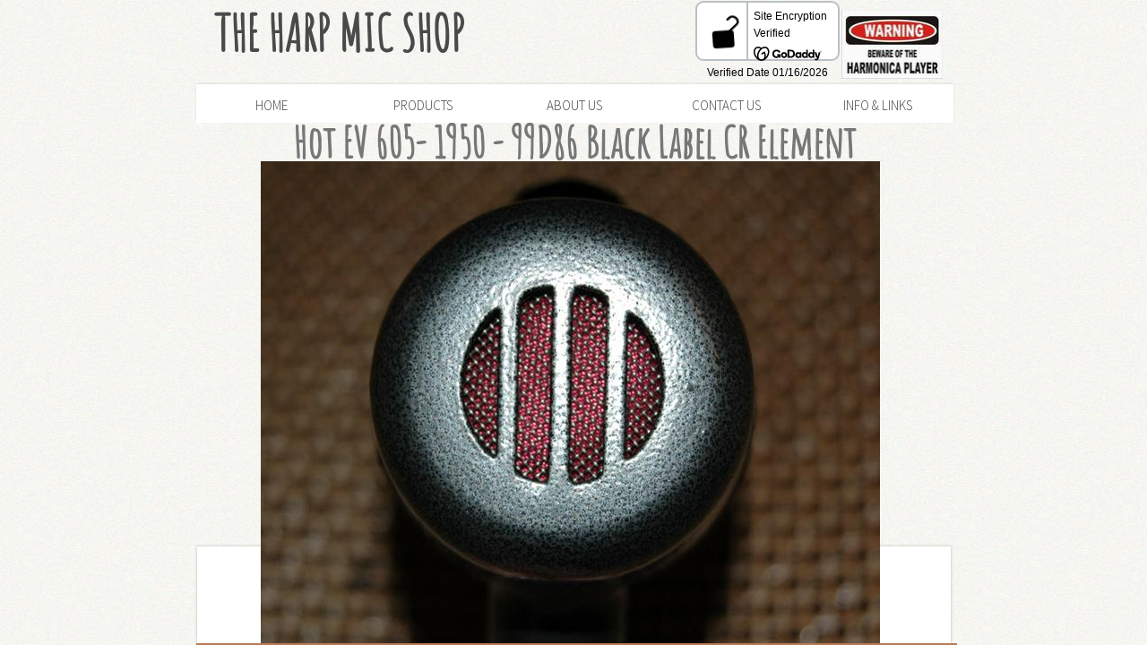

--- FILE ---
content_type: text/html; charset=utf-8
request_url: https://www.theharpmicshop.com/ev605-1950-black-cr.html
body_size: 9505
content:
 <!DOCTYPE html><html lang="en" dir="ltr" data-tcc-ignore=""><head><title>Shure Hammertone Bullet 99H86 Black CR</title><meta http-equiv="content-type" content="text/html; charset=UTF-8"><meta http-equiv="X-UA-Compatible" content="IE=edge,chrome=1"><link rel="stylesheet" type="text/css" href="site.css?v="><script> if (typeof ($sf) === "undefined") { $sf = { baseUrl: "https://img1.wsimg.com/wst/v7/WSB7_J_20251020_0854_WSB-20593_6210/v2", skin: "app", preload: 0, require: { jquery: "https://img1.wsimg.com/wst/v7/WSB7_J_20251020_0854_WSB-20593_6210/v2/libs/jquery/jq.js", paths: { "wsbcore": "common/wsb/core", "knockout": "libs/knockout/knockout" } } }; } </script><script id="duel" src="//img1.wsimg.com/starfield/duel/v2.5.8/duel.js?appid=O3BkA5J1#TzNCa0E1SjF2Mi41Ljdwcm9k"></script><script> define('jquery', ['jq!starfield/jquery.mod'], function(m) { return m; }); define('appconfig', [], { documentDownloadBaseUrl: 'https://nebula.wsimg.com' }); </script><meta http-equiv="Content-Location" content="ev605-1950-black-cr.html"><meta name="generator" content="Starfield Technologies; Go Daddy Website Builder 7.0.5350"><meta property="og:type" content="website"><meta property="og:title" content="Shure Hammertone Bullet 99H86 Black CR"><meta property="og:site_name" content="The Harp Mic Shop"><meta property="og:url" content="http://www.theharpmicshop.com/ev605-1950-black-cr.html"><meta property="og:image" content="https://nebula.wsimg.com/c17a78a5e5d4709fb60df64fc052726d?AccessKeyId=B3155DD6D1EE3262CC28&disposition=0&alloworigin=1"></head><body><style data-inline-fonts>/* vietnamese */
@font-face {
  font-family: 'Allura';
  font-style: normal;
  font-weight: 400;
  src: url(https://img1.wsimg.com/gfonts/s/allura/v23/9oRPNYsQpS4zjuA_hAgWDto.woff2) format('woff2');
  unicode-range: U+0102-0103, U+0110-0111, U+0128-0129, U+0168-0169, U+01A0-01A1, U+01AF-01B0, U+0300-0301, U+0303-0304, U+0308-0309, U+0323, U+0329, U+1EA0-1EF9, U+20AB;
}
/* latin-ext */
@font-face {
  font-family: 'Allura';
  font-style: normal;
  font-weight: 400;
  src: url(https://img1.wsimg.com/gfonts/s/allura/v23/9oRPNYsQpS4zjuA_hQgWDto.woff2) format('woff2');
  unicode-range: U+0100-02BA, U+02BD-02C5, U+02C7-02CC, U+02CE-02D7, U+02DD-02FF, U+0304, U+0308, U+0329, U+1D00-1DBF, U+1E00-1E9F, U+1EF2-1EFF, U+2020, U+20A0-20AB, U+20AD-20C0, U+2113, U+2C60-2C7F, U+A720-A7FF;
}
/* latin */
@font-face {
  font-family: 'Allura';
  font-style: normal;
  font-weight: 400;
  src: url(https://img1.wsimg.com/gfonts/s/allura/v23/9oRPNYsQpS4zjuA_iwgW.woff2) format('woff2');
  unicode-range: U+0000-00FF, U+0131, U+0152-0153, U+02BB-02BC, U+02C6, U+02DA, U+02DC, U+0304, U+0308, U+0329, U+2000-206F, U+20AC, U+2122, U+2191, U+2193, U+2212, U+2215, U+FEFF, U+FFFD;
}
/* cyrillic */
@font-face {
  font-family: 'Amatic SC';
  font-style: normal;
  font-weight: 400;
  src: url(https://img1.wsimg.com/gfonts/s/amaticsc/v28/TUZyzwprpvBS1izr_vOEDuSfQZQ.woff2) format('woff2');
  unicode-range: U+0301, U+0400-045F, U+0490-0491, U+04B0-04B1, U+2116;
}
/* hebrew */
@font-face {
  font-family: 'Amatic SC';
  font-style: normal;
  font-weight: 400;
  src: url(https://img1.wsimg.com/gfonts/s/amaticsc/v28/TUZyzwprpvBS1izr_vOECOSfQZQ.woff2) format('woff2');
  unicode-range: U+0307-0308, U+0590-05FF, U+200C-2010, U+20AA, U+25CC, U+FB1D-FB4F;
}
/* vietnamese */
@font-face {
  font-family: 'Amatic SC';
  font-style: normal;
  font-weight: 400;
  src: url(https://img1.wsimg.com/gfonts/s/amaticsc/v28/TUZyzwprpvBS1izr_vOEBeSfQZQ.woff2) format('woff2');
  unicode-range: U+0102-0103, U+0110-0111, U+0128-0129, U+0168-0169, U+01A0-01A1, U+01AF-01B0, U+0300-0301, U+0303-0304, U+0308-0309, U+0323, U+0329, U+1EA0-1EF9, U+20AB;
}
/* latin-ext */
@font-face {
  font-family: 'Amatic SC';
  font-style: normal;
  font-weight: 400;
  src: url(https://img1.wsimg.com/gfonts/s/amaticsc/v28/TUZyzwprpvBS1izr_vOEBOSfQZQ.woff2) format('woff2');
  unicode-range: U+0100-02BA, U+02BD-02C5, U+02C7-02CC, U+02CE-02D7, U+02DD-02FF, U+0304, U+0308, U+0329, U+1D00-1DBF, U+1E00-1E9F, U+1EF2-1EFF, U+2020, U+20A0-20AB, U+20AD-20C0, U+2113, U+2C60-2C7F, U+A720-A7FF;
}
/* latin */
@font-face {
  font-family: 'Amatic SC';
  font-style: normal;
  font-weight: 400;
  src: url(https://img1.wsimg.com/gfonts/s/amaticsc/v28/TUZyzwprpvBS1izr_vOECuSf.woff2) format('woff2');
  unicode-range: U+0000-00FF, U+0131, U+0152-0153, U+02BB-02BC, U+02C6, U+02DA, U+02DC, U+0304, U+0308, U+0329, U+2000-206F, U+20AC, U+2122, U+2191, U+2193, U+2212, U+2215, U+FEFF, U+FFFD;
}
/* vietnamese */
@font-face {
  font-family: 'Arizonia';
  font-style: normal;
  font-weight: 400;
  src: url(https://img1.wsimg.com/gfonts/s/arizonia/v23/neIIzCemt4A5qa7mv5WOFqwKUQ.woff2) format('woff2');
  unicode-range: U+0102-0103, U+0110-0111, U+0128-0129, U+0168-0169, U+01A0-01A1, U+01AF-01B0, U+0300-0301, U+0303-0304, U+0308-0309, U+0323, U+0329, U+1EA0-1EF9, U+20AB;
}
/* latin-ext */
@font-face {
  font-family: 'Arizonia';
  font-style: normal;
  font-weight: 400;
  src: url(https://img1.wsimg.com/gfonts/s/arizonia/v23/neIIzCemt4A5qa7mv5WPFqwKUQ.woff2) format('woff2');
  unicode-range: U+0100-02BA, U+02BD-02C5, U+02C7-02CC, U+02CE-02D7, U+02DD-02FF, U+0304, U+0308, U+0329, U+1D00-1DBF, U+1E00-1E9F, U+1EF2-1EFF, U+2020, U+20A0-20AB, U+20AD-20C0, U+2113, U+2C60-2C7F, U+A720-A7FF;
}
/* latin */
@font-face {
  font-family: 'Arizonia';
  font-style: normal;
  font-weight: 400;
  src: url(https://img1.wsimg.com/gfonts/s/arizonia/v23/neIIzCemt4A5qa7mv5WBFqw.woff2) format('woff2');
  unicode-range: U+0000-00FF, U+0131, U+0152-0153, U+02BB-02BC, U+02C6, U+02DA, U+02DC, U+0304, U+0308, U+0329, U+2000-206F, U+20AC, U+2122, U+2191, U+2193, U+2212, U+2215, U+FEFF, U+FFFD;
}
/* latin */
@font-face {
  font-family: 'Averia Sans Libre';
  font-style: normal;
  font-weight: 400;
  src: url(https://img1.wsimg.com/gfonts/s/averiasanslibre/v20/ga6XaxZG_G5OvCf_rt7FH3B6BHLMEdVOEoI.woff2) format('woff2');
  unicode-range: U+0000-00FF, U+0131, U+0152-0153, U+02BB-02BC, U+02C6, U+02DA, U+02DC, U+0304, U+0308, U+0329, U+2000-206F, U+20AC, U+2122, U+2191, U+2193, U+2212, U+2215, U+FEFF, U+FFFD;
}
/* latin */
@font-face {
  font-family: 'Cabin Sketch';
  font-style: normal;
  font-weight: 400;
  src: url(https://img1.wsimg.com/gfonts/s/cabinsketch/v23/QGYpz_kZZAGCONcK2A4bGOj8mNhN.woff2) format('woff2');
  unicode-range: U+0000-00FF, U+0131, U+0152-0153, U+02BB-02BC, U+02C6, U+02DA, U+02DC, U+0304, U+0308, U+0329, U+2000-206F, U+20AC, U+2122, U+2191, U+2193, U+2212, U+2215, U+FEFF, U+FFFD;
}
/* vietnamese */
@font-face {
  font-family: 'Francois One';
  font-style: normal;
  font-weight: 400;
  src: url(https://img1.wsimg.com/gfonts/s/francoisone/v22/_Xmr-H4zszafZw3A-KPSZut9zgiRi_Y.woff2) format('woff2');
  unicode-range: U+0102-0103, U+0110-0111, U+0128-0129, U+0168-0169, U+01A0-01A1, U+01AF-01B0, U+0300-0301, U+0303-0304, U+0308-0309, U+0323, U+0329, U+1EA0-1EF9, U+20AB;
}
/* latin-ext */
@font-face {
  font-family: 'Francois One';
  font-style: normal;
  font-weight: 400;
  src: url(https://img1.wsimg.com/gfonts/s/francoisone/v22/_Xmr-H4zszafZw3A-KPSZut9zwiRi_Y.woff2) format('woff2');
  unicode-range: U+0100-02BA, U+02BD-02C5, U+02C7-02CC, U+02CE-02D7, U+02DD-02FF, U+0304, U+0308, U+0329, U+1D00-1DBF, U+1E00-1E9F, U+1EF2-1EFF, U+2020, U+20A0-20AB, U+20AD-20C0, U+2113, U+2C60-2C7F, U+A720-A7FF;
}
/* latin */
@font-face {
  font-family: 'Francois One';
  font-style: normal;
  font-weight: 400;
  src: url(https://img1.wsimg.com/gfonts/s/francoisone/v22/_Xmr-H4zszafZw3A-KPSZut9wQiR.woff2) format('woff2');
  unicode-range: U+0000-00FF, U+0131, U+0152-0153, U+02BB-02BC, U+02C6, U+02DA, U+02DC, U+0304, U+0308, U+0329, U+2000-206F, U+20AC, U+2122, U+2191, U+2193, U+2212, U+2215, U+FEFF, U+FFFD;
}
/* latin-ext */
@font-face {
  font-family: 'Fredericka the Great';
  font-style: normal;
  font-weight: 400;
  src: url(https://img1.wsimg.com/gfonts/s/frederickathegreat/v23/9Bt33CxNwt7aOctW2xjbCstzwVKsIBVV--StxbcVcg.woff2) format('woff2');
  unicode-range: U+0100-02BA, U+02BD-02C5, U+02C7-02CC, U+02CE-02D7, U+02DD-02FF, U+0304, U+0308, U+0329, U+1D00-1DBF, U+1E00-1E9F, U+1EF2-1EFF, U+2020, U+20A0-20AB, U+20AD-20C0, U+2113, U+2C60-2C7F, U+A720-A7FF;
}
/* latin */
@font-face {
  font-family: 'Fredericka the Great';
  font-style: normal;
  font-weight: 400;
  src: url(https://img1.wsimg.com/gfonts/s/frederickathegreat/v23/9Bt33CxNwt7aOctW2xjbCstzwVKsIBVV--Sjxbc.woff2) format('woff2');
  unicode-range: U+0000-00FF, U+0131, U+0152-0153, U+02BB-02BC, U+02C6, U+02DA, U+02DC, U+0304, U+0308, U+0329, U+2000-206F, U+20AC, U+2122, U+2191, U+2193, U+2212, U+2215, U+FEFF, U+FFFD;
}
/* latin */
@font-face {
  font-family: 'Jacques Francois Shadow';
  font-style: normal;
  font-weight: 400;
  src: url(https://img1.wsimg.com/gfonts/s/jacquesfrancoisshadow/v27/KR1FBtOz8PKTMk-kqdkLVrvR0ECFrB6Pin-2_p8Suno.woff2) format('woff2');
  unicode-range: U+0000-00FF, U+0131, U+0152-0153, U+02BB-02BC, U+02C6, U+02DA, U+02DC, U+0304, U+0308, U+0329, U+2000-206F, U+20AC, U+2122, U+2191, U+2193, U+2212, U+2215, U+FEFF, U+FFFD;
}
/* latin */
@font-face {
  font-family: 'Josefin Slab';
  font-style: normal;
  font-weight: 400;
  src: url(https://img1.wsimg.com/gfonts/s/josefinslab/v29/lW-swjwOK3Ps5GSJlNNkMalNpiZe_ldbOR4W71msR349Kg.woff2) format('woff2');
  unicode-range: U+0000-00FF, U+0131, U+0152-0153, U+02BB-02BC, U+02C6, U+02DA, U+02DC, U+0304, U+0308, U+0329, U+2000-206F, U+20AC, U+2122, U+2191, U+2193, U+2212, U+2215, U+FEFF, U+FFFD;
}
/* latin-ext */
@font-face {
  font-family: 'Kaushan Script';
  font-style: normal;
  font-weight: 400;
  src: url(https://img1.wsimg.com/gfonts/s/kaushanscript/v19/vm8vdRfvXFLG3OLnsO15WYS5DG72wNJHMw.woff2) format('woff2');
  unicode-range: U+0100-02BA, U+02BD-02C5, U+02C7-02CC, U+02CE-02D7, U+02DD-02FF, U+0304, U+0308, U+0329, U+1D00-1DBF, U+1E00-1E9F, U+1EF2-1EFF, U+2020, U+20A0-20AB, U+20AD-20C0, U+2113, U+2C60-2C7F, U+A720-A7FF;
}
/* latin */
@font-face {
  font-family: 'Kaushan Script';
  font-style: normal;
  font-weight: 400;
  src: url(https://img1.wsimg.com/gfonts/s/kaushanscript/v19/vm8vdRfvXFLG3OLnsO15WYS5DG74wNI.woff2) format('woff2');
  unicode-range: U+0000-00FF, U+0131, U+0152-0153, U+02BB-02BC, U+02C6, U+02DA, U+02DC, U+0304, U+0308, U+0329, U+2000-206F, U+20AC, U+2122, U+2191, U+2193, U+2212, U+2215, U+FEFF, U+FFFD;
}
/* latin-ext */
@font-face {
  font-family: 'Love Ya Like A Sister';
  font-style: normal;
  font-weight: 400;
  src: url(https://img1.wsimg.com/gfonts/s/loveyalikeasister/v23/R70EjzUBlOqPeouhFDfR80-0FhOqJubN-BeL-3xdgGE.woff2) format('woff2');
  unicode-range: U+0100-02BA, U+02BD-02C5, U+02C7-02CC, U+02CE-02D7, U+02DD-02FF, U+0304, U+0308, U+0329, U+1D00-1DBF, U+1E00-1E9F, U+1EF2-1EFF, U+2020, U+20A0-20AB, U+20AD-20C0, U+2113, U+2C60-2C7F, U+A720-A7FF;
}
/* latin */
@font-face {
  font-family: 'Love Ya Like A Sister';
  font-style: normal;
  font-weight: 400;
  src: url(https://img1.wsimg.com/gfonts/s/loveyalikeasister/v23/R70EjzUBlOqPeouhFDfR80-0FhOqJubN-BeL9Xxd.woff2) format('woff2');
  unicode-range: U+0000-00FF, U+0131, U+0152-0153, U+02BB-02BC, U+02C6, U+02DA, U+02DC, U+0304, U+0308, U+0329, U+2000-206F, U+20AC, U+2122, U+2191, U+2193, U+2212, U+2215, U+FEFF, U+FFFD;
}
/* cyrillic-ext */
@font-face {
  font-family: 'Merriweather';
  font-style: normal;
  font-weight: 400;
  font-stretch: 100%;
  src: url(https://img1.wsimg.com/gfonts/s/merriweather/v33/u-4D0qyriQwlOrhSvowK_l5UcA6zuSYEqOzpPe3HOZJ5eX1WtLaQwmYiScCmDxhtNOKl8yDr3icaGV31GvU.woff2) format('woff2');
  unicode-range: U+0460-052F, U+1C80-1C8A, U+20B4, U+2DE0-2DFF, U+A640-A69F, U+FE2E-FE2F;
}
/* cyrillic */
@font-face {
  font-family: 'Merriweather';
  font-style: normal;
  font-weight: 400;
  font-stretch: 100%;
  src: url(https://img1.wsimg.com/gfonts/s/merriweather/v33/u-4D0qyriQwlOrhSvowK_l5UcA6zuSYEqOzpPe3HOZJ5eX1WtLaQwmYiScCmDxhtNOKl8yDr3icaEF31GvU.woff2) format('woff2');
  unicode-range: U+0301, U+0400-045F, U+0490-0491, U+04B0-04B1, U+2116;
}
/* vietnamese */
@font-face {
  font-family: 'Merriweather';
  font-style: normal;
  font-weight: 400;
  font-stretch: 100%;
  src: url(https://img1.wsimg.com/gfonts/s/merriweather/v33/u-4D0qyriQwlOrhSvowK_l5UcA6zuSYEqOzpPe3HOZJ5eX1WtLaQwmYiScCmDxhtNOKl8yDr3icaG131GvU.woff2) format('woff2');
  unicode-range: U+0102-0103, U+0110-0111, U+0128-0129, U+0168-0169, U+01A0-01A1, U+01AF-01B0, U+0300-0301, U+0303-0304, U+0308-0309, U+0323, U+0329, U+1EA0-1EF9, U+20AB;
}
/* latin-ext */
@font-face {
  font-family: 'Merriweather';
  font-style: normal;
  font-weight: 400;
  font-stretch: 100%;
  src: url(https://img1.wsimg.com/gfonts/s/merriweather/v33/u-4D0qyriQwlOrhSvowK_l5UcA6zuSYEqOzpPe3HOZJ5eX1WtLaQwmYiScCmDxhtNOKl8yDr3icaGl31GvU.woff2) format('woff2');
  unicode-range: U+0100-02BA, U+02BD-02C5, U+02C7-02CC, U+02CE-02D7, U+02DD-02FF, U+0304, U+0308, U+0329, U+1D00-1DBF, U+1E00-1E9F, U+1EF2-1EFF, U+2020, U+20A0-20AB, U+20AD-20C0, U+2113, U+2C60-2C7F, U+A720-A7FF;
}
/* latin */
@font-face {
  font-family: 'Merriweather';
  font-style: normal;
  font-weight: 400;
  font-stretch: 100%;
  src: url(https://img1.wsimg.com/gfonts/s/merriweather/v33/u-4D0qyriQwlOrhSvowK_l5UcA6zuSYEqOzpPe3HOZJ5eX1WtLaQwmYiScCmDxhtNOKl8yDr3icaFF31.woff2) format('woff2');
  unicode-range: U+0000-00FF, U+0131, U+0152-0153, U+02BB-02BC, U+02C6, U+02DA, U+02DC, U+0304, U+0308, U+0329, U+2000-206F, U+20AC, U+2122, U+2191, U+2193, U+2212, U+2215, U+FEFF, U+FFFD;
}
/* latin-ext */
@font-face {
  font-family: 'Offside';
  font-style: normal;
  font-weight: 400;
  src: url(https://img1.wsimg.com/gfonts/s/offside/v26/HI_KiYMWKa9QrAykc5joR6-d.woff2) format('woff2');
  unicode-range: U+0100-02BA, U+02BD-02C5, U+02C7-02CC, U+02CE-02D7, U+02DD-02FF, U+0304, U+0308, U+0329, U+1D00-1DBF, U+1E00-1E9F, U+1EF2-1EFF, U+2020, U+20A0-20AB, U+20AD-20C0, U+2113, U+2C60-2C7F, U+A720-A7FF;
}
/* latin */
@font-face {
  font-family: 'Offside';
  font-style: normal;
  font-weight: 400;
  src: url(https://img1.wsimg.com/gfonts/s/offside/v26/HI_KiYMWKa9QrAykc5boRw.woff2) format('woff2');
  unicode-range: U+0000-00FF, U+0131, U+0152-0153, U+02BB-02BC, U+02C6, U+02DA, U+02DC, U+0304, U+0308, U+0329, U+2000-206F, U+20AC, U+2122, U+2191, U+2193, U+2212, U+2215, U+FEFF, U+FFFD;
}
/* cyrillic-ext */
@font-face {
  font-family: 'Open Sans';
  font-style: normal;
  font-weight: 400;
  font-stretch: 100%;
  src: url(https://img1.wsimg.com/gfonts/s/opensans/v44/memSYaGs126MiZpBA-UvWbX2vVnXBbObj2OVZyOOSr4dVJWUgsjZ0B4taVIGxA.woff2) format('woff2');
  unicode-range: U+0460-052F, U+1C80-1C8A, U+20B4, U+2DE0-2DFF, U+A640-A69F, U+FE2E-FE2F;
}
/* cyrillic */
@font-face {
  font-family: 'Open Sans';
  font-style: normal;
  font-weight: 400;
  font-stretch: 100%;
  src: url(https://img1.wsimg.com/gfonts/s/opensans/v44/memSYaGs126MiZpBA-UvWbX2vVnXBbObj2OVZyOOSr4dVJWUgsjZ0B4kaVIGxA.woff2) format('woff2');
  unicode-range: U+0301, U+0400-045F, U+0490-0491, U+04B0-04B1, U+2116;
}
/* greek-ext */
@font-face {
  font-family: 'Open Sans';
  font-style: normal;
  font-weight: 400;
  font-stretch: 100%;
  src: url(https://img1.wsimg.com/gfonts/s/opensans/v44/memSYaGs126MiZpBA-UvWbX2vVnXBbObj2OVZyOOSr4dVJWUgsjZ0B4saVIGxA.woff2) format('woff2');
  unicode-range: U+1F00-1FFF;
}
/* greek */
@font-face {
  font-family: 'Open Sans';
  font-style: normal;
  font-weight: 400;
  font-stretch: 100%;
  src: url(https://img1.wsimg.com/gfonts/s/opensans/v44/memSYaGs126MiZpBA-UvWbX2vVnXBbObj2OVZyOOSr4dVJWUgsjZ0B4jaVIGxA.woff2) format('woff2');
  unicode-range: U+0370-0377, U+037A-037F, U+0384-038A, U+038C, U+038E-03A1, U+03A3-03FF;
}
/* hebrew */
@font-face {
  font-family: 'Open Sans';
  font-style: normal;
  font-weight: 400;
  font-stretch: 100%;
  src: url(https://img1.wsimg.com/gfonts/s/opensans/v44/memSYaGs126MiZpBA-UvWbX2vVnXBbObj2OVZyOOSr4dVJWUgsjZ0B4iaVIGxA.woff2) format('woff2');
  unicode-range: U+0307-0308, U+0590-05FF, U+200C-2010, U+20AA, U+25CC, U+FB1D-FB4F;
}
/* math */
@font-face {
  font-family: 'Open Sans';
  font-style: normal;
  font-weight: 400;
  font-stretch: 100%;
  src: url(https://img1.wsimg.com/gfonts/s/opensans/v44/memSYaGs126MiZpBA-UvWbX2vVnXBbObj2OVZyOOSr4dVJWUgsjZ0B5caVIGxA.woff2) format('woff2');
  unicode-range: U+0302-0303, U+0305, U+0307-0308, U+0310, U+0312, U+0315, U+031A, U+0326-0327, U+032C, U+032F-0330, U+0332-0333, U+0338, U+033A, U+0346, U+034D, U+0391-03A1, U+03A3-03A9, U+03B1-03C9, U+03D1, U+03D5-03D6, U+03F0-03F1, U+03F4-03F5, U+2016-2017, U+2034-2038, U+203C, U+2040, U+2043, U+2047, U+2050, U+2057, U+205F, U+2070-2071, U+2074-208E, U+2090-209C, U+20D0-20DC, U+20E1, U+20E5-20EF, U+2100-2112, U+2114-2115, U+2117-2121, U+2123-214F, U+2190, U+2192, U+2194-21AE, U+21B0-21E5, U+21F1-21F2, U+21F4-2211, U+2213-2214, U+2216-22FF, U+2308-230B, U+2310, U+2319, U+231C-2321, U+2336-237A, U+237C, U+2395, U+239B-23B7, U+23D0, U+23DC-23E1, U+2474-2475, U+25AF, U+25B3, U+25B7, U+25BD, U+25C1, U+25CA, U+25CC, U+25FB, U+266D-266F, U+27C0-27FF, U+2900-2AFF, U+2B0E-2B11, U+2B30-2B4C, U+2BFE, U+3030, U+FF5B, U+FF5D, U+1D400-1D7FF, U+1EE00-1EEFF;
}
/* symbols */
@font-face {
  font-family: 'Open Sans';
  font-style: normal;
  font-weight: 400;
  font-stretch: 100%;
  src: url(https://img1.wsimg.com/gfonts/s/opensans/v44/memSYaGs126MiZpBA-UvWbX2vVnXBbObj2OVZyOOSr4dVJWUgsjZ0B5OaVIGxA.woff2) format('woff2');
  unicode-range: U+0001-000C, U+000E-001F, U+007F-009F, U+20DD-20E0, U+20E2-20E4, U+2150-218F, U+2190, U+2192, U+2194-2199, U+21AF, U+21E6-21F0, U+21F3, U+2218-2219, U+2299, U+22C4-22C6, U+2300-243F, U+2440-244A, U+2460-24FF, U+25A0-27BF, U+2800-28FF, U+2921-2922, U+2981, U+29BF, U+29EB, U+2B00-2BFF, U+4DC0-4DFF, U+FFF9-FFFB, U+10140-1018E, U+10190-1019C, U+101A0, U+101D0-101FD, U+102E0-102FB, U+10E60-10E7E, U+1D2C0-1D2D3, U+1D2E0-1D37F, U+1F000-1F0FF, U+1F100-1F1AD, U+1F1E6-1F1FF, U+1F30D-1F30F, U+1F315, U+1F31C, U+1F31E, U+1F320-1F32C, U+1F336, U+1F378, U+1F37D, U+1F382, U+1F393-1F39F, U+1F3A7-1F3A8, U+1F3AC-1F3AF, U+1F3C2, U+1F3C4-1F3C6, U+1F3CA-1F3CE, U+1F3D4-1F3E0, U+1F3ED, U+1F3F1-1F3F3, U+1F3F5-1F3F7, U+1F408, U+1F415, U+1F41F, U+1F426, U+1F43F, U+1F441-1F442, U+1F444, U+1F446-1F449, U+1F44C-1F44E, U+1F453, U+1F46A, U+1F47D, U+1F4A3, U+1F4B0, U+1F4B3, U+1F4B9, U+1F4BB, U+1F4BF, U+1F4C8-1F4CB, U+1F4D6, U+1F4DA, U+1F4DF, U+1F4E3-1F4E6, U+1F4EA-1F4ED, U+1F4F7, U+1F4F9-1F4FB, U+1F4FD-1F4FE, U+1F503, U+1F507-1F50B, U+1F50D, U+1F512-1F513, U+1F53E-1F54A, U+1F54F-1F5FA, U+1F610, U+1F650-1F67F, U+1F687, U+1F68D, U+1F691, U+1F694, U+1F698, U+1F6AD, U+1F6B2, U+1F6B9-1F6BA, U+1F6BC, U+1F6C6-1F6CF, U+1F6D3-1F6D7, U+1F6E0-1F6EA, U+1F6F0-1F6F3, U+1F6F7-1F6FC, U+1F700-1F7FF, U+1F800-1F80B, U+1F810-1F847, U+1F850-1F859, U+1F860-1F887, U+1F890-1F8AD, U+1F8B0-1F8BB, U+1F8C0-1F8C1, U+1F900-1F90B, U+1F93B, U+1F946, U+1F984, U+1F996, U+1F9E9, U+1FA00-1FA6F, U+1FA70-1FA7C, U+1FA80-1FA89, U+1FA8F-1FAC6, U+1FACE-1FADC, U+1FADF-1FAE9, U+1FAF0-1FAF8, U+1FB00-1FBFF;
}
/* vietnamese */
@font-face {
  font-family: 'Open Sans';
  font-style: normal;
  font-weight: 400;
  font-stretch: 100%;
  src: url(https://img1.wsimg.com/gfonts/s/opensans/v44/memSYaGs126MiZpBA-UvWbX2vVnXBbObj2OVZyOOSr4dVJWUgsjZ0B4vaVIGxA.woff2) format('woff2');
  unicode-range: U+0102-0103, U+0110-0111, U+0128-0129, U+0168-0169, U+01A0-01A1, U+01AF-01B0, U+0300-0301, U+0303-0304, U+0308-0309, U+0323, U+0329, U+1EA0-1EF9, U+20AB;
}
/* latin-ext */
@font-face {
  font-family: 'Open Sans';
  font-style: normal;
  font-weight: 400;
  font-stretch: 100%;
  src: url(https://img1.wsimg.com/gfonts/s/opensans/v44/memSYaGs126MiZpBA-UvWbX2vVnXBbObj2OVZyOOSr4dVJWUgsjZ0B4uaVIGxA.woff2) format('woff2');
  unicode-range: U+0100-02BA, U+02BD-02C5, U+02C7-02CC, U+02CE-02D7, U+02DD-02FF, U+0304, U+0308, U+0329, U+1D00-1DBF, U+1E00-1E9F, U+1EF2-1EFF, U+2020, U+20A0-20AB, U+20AD-20C0, U+2113, U+2C60-2C7F, U+A720-A7FF;
}
/* latin */
@font-face {
  font-family: 'Open Sans';
  font-style: normal;
  font-weight: 400;
  font-stretch: 100%;
  src: url(https://img1.wsimg.com/gfonts/s/opensans/v44/memSYaGs126MiZpBA-UvWbX2vVnXBbObj2OVZyOOSr4dVJWUgsjZ0B4gaVI.woff2) format('woff2');
  unicode-range: U+0000-00FF, U+0131, U+0152-0153, U+02BB-02BC, U+02C6, U+02DA, U+02DC, U+0304, U+0308, U+0329, U+2000-206F, U+20AC, U+2122, U+2191, U+2193, U+2212, U+2215, U+FEFF, U+FFFD;
}
/* cyrillic-ext */
@font-face {
  font-family: 'Oswald';
  font-style: normal;
  font-weight: 400;
  src: url(https://img1.wsimg.com/gfonts/s/oswald/v57/TK3_WkUHHAIjg75cFRf3bXL8LICs1_FvsUtiZTaR.woff2) format('woff2');
  unicode-range: U+0460-052F, U+1C80-1C8A, U+20B4, U+2DE0-2DFF, U+A640-A69F, U+FE2E-FE2F;
}
/* cyrillic */
@font-face {
  font-family: 'Oswald';
  font-style: normal;
  font-weight: 400;
  src: url(https://img1.wsimg.com/gfonts/s/oswald/v57/TK3_WkUHHAIjg75cFRf3bXL8LICs1_FvsUJiZTaR.woff2) format('woff2');
  unicode-range: U+0301, U+0400-045F, U+0490-0491, U+04B0-04B1, U+2116;
}
/* vietnamese */
@font-face {
  font-family: 'Oswald';
  font-style: normal;
  font-weight: 400;
  src: url(https://img1.wsimg.com/gfonts/s/oswald/v57/TK3_WkUHHAIjg75cFRf3bXL8LICs1_FvsUliZTaR.woff2) format('woff2');
  unicode-range: U+0102-0103, U+0110-0111, U+0128-0129, U+0168-0169, U+01A0-01A1, U+01AF-01B0, U+0300-0301, U+0303-0304, U+0308-0309, U+0323, U+0329, U+1EA0-1EF9, U+20AB;
}
/* latin-ext */
@font-face {
  font-family: 'Oswald';
  font-style: normal;
  font-weight: 400;
  src: url(https://img1.wsimg.com/gfonts/s/oswald/v57/TK3_WkUHHAIjg75cFRf3bXL8LICs1_FvsUhiZTaR.woff2) format('woff2');
  unicode-range: U+0100-02BA, U+02BD-02C5, U+02C7-02CC, U+02CE-02D7, U+02DD-02FF, U+0304, U+0308, U+0329, U+1D00-1DBF, U+1E00-1E9F, U+1EF2-1EFF, U+2020, U+20A0-20AB, U+20AD-20C0, U+2113, U+2C60-2C7F, U+A720-A7FF;
}
/* latin */
@font-face {
  font-family: 'Oswald';
  font-style: normal;
  font-weight: 400;
  src: url(https://img1.wsimg.com/gfonts/s/oswald/v57/TK3_WkUHHAIjg75cFRf3bXL8LICs1_FvsUZiZQ.woff2) format('woff2');
  unicode-range: U+0000-00FF, U+0131, U+0152-0153, U+02BB-02BC, U+02C6, U+02DA, U+02DC, U+0304, U+0308, U+0329, U+2000-206F, U+20AC, U+2122, U+2191, U+2193, U+2212, U+2215, U+FEFF, U+FFFD;
}
/* latin-ext */
@font-face {
  font-family: 'Over the Rainbow';
  font-style: normal;
  font-weight: 400;
  src: url(https://img1.wsimg.com/gfonts/s/overtherainbow/v23/11haGoXG1k_HKhMLUWz7Mc7vvW5ulvqs9eA2.woff2) format('woff2');
  unicode-range: U+0100-02BA, U+02BD-02C5, U+02C7-02CC, U+02CE-02D7, U+02DD-02FF, U+0304, U+0308, U+0329, U+1D00-1DBF, U+1E00-1E9F, U+1EF2-1EFF, U+2020, U+20A0-20AB, U+20AD-20C0, U+2113, U+2C60-2C7F, U+A720-A7FF;
}
/* latin */
@font-face {
  font-family: 'Over the Rainbow';
  font-style: normal;
  font-weight: 400;
  src: url(https://img1.wsimg.com/gfonts/s/overtherainbow/v23/11haGoXG1k_HKhMLUWz7Mc7vvW5ulvSs9Q.woff2) format('woff2');
  unicode-range: U+0000-00FF, U+0131, U+0152-0153, U+02BB-02BC, U+02C6, U+02DA, U+02DC, U+0304, U+0308, U+0329, U+2000-206F, U+20AC, U+2122, U+2191, U+2193, U+2212, U+2215, U+FEFF, U+FFFD;
}
/* cyrillic-ext */
@font-face {
  font-family: 'Pacifico';
  font-style: normal;
  font-weight: 400;
  src: url(https://img1.wsimg.com/gfonts/s/pacifico/v23/FwZY7-Qmy14u9lezJ-6K6MmTpA.woff2) format('woff2');
  unicode-range: U+0460-052F, U+1C80-1C8A, U+20B4, U+2DE0-2DFF, U+A640-A69F, U+FE2E-FE2F;
}
/* cyrillic */
@font-face {
  font-family: 'Pacifico';
  font-style: normal;
  font-weight: 400;
  src: url(https://img1.wsimg.com/gfonts/s/pacifico/v23/FwZY7-Qmy14u9lezJ-6D6MmTpA.woff2) format('woff2');
  unicode-range: U+0301, U+0400-045F, U+0490-0491, U+04B0-04B1, U+2116;
}
/* vietnamese */
@font-face {
  font-family: 'Pacifico';
  font-style: normal;
  font-weight: 400;
  src: url(https://img1.wsimg.com/gfonts/s/pacifico/v23/FwZY7-Qmy14u9lezJ-6I6MmTpA.woff2) format('woff2');
  unicode-range: U+0102-0103, U+0110-0111, U+0128-0129, U+0168-0169, U+01A0-01A1, U+01AF-01B0, U+0300-0301, U+0303-0304, U+0308-0309, U+0323, U+0329, U+1EA0-1EF9, U+20AB;
}
/* latin-ext */
@font-face {
  font-family: 'Pacifico';
  font-style: normal;
  font-weight: 400;
  src: url(https://img1.wsimg.com/gfonts/s/pacifico/v23/FwZY7-Qmy14u9lezJ-6J6MmTpA.woff2) format('woff2');
  unicode-range: U+0100-02BA, U+02BD-02C5, U+02C7-02CC, U+02CE-02D7, U+02DD-02FF, U+0304, U+0308, U+0329, U+1D00-1DBF, U+1E00-1E9F, U+1EF2-1EFF, U+2020, U+20A0-20AB, U+20AD-20C0, U+2113, U+2C60-2C7F, U+A720-A7FF;
}
/* latin */
@font-face {
  font-family: 'Pacifico';
  font-style: normal;
  font-weight: 400;
  src: url(https://img1.wsimg.com/gfonts/s/pacifico/v23/FwZY7-Qmy14u9lezJ-6H6Mk.woff2) format('woff2');
  unicode-range: U+0000-00FF, U+0131, U+0152-0153, U+02BB-02BC, U+02C6, U+02DA, U+02DC, U+0304, U+0308, U+0329, U+2000-206F, U+20AC, U+2122, U+2191, U+2193, U+2212, U+2215, U+FEFF, U+FFFD;
}
/* latin-ext */
@font-face {
  font-family: 'Romanesco';
  font-style: normal;
  font-weight: 400;
  src: url(https://img1.wsimg.com/gfonts/s/romanesco/v22/w8gYH2ozQOY7_r_J7mSX1XYKmOo.woff2) format('woff2');
  unicode-range: U+0100-02BA, U+02BD-02C5, U+02C7-02CC, U+02CE-02D7, U+02DD-02FF, U+0304, U+0308, U+0329, U+1D00-1DBF, U+1E00-1E9F, U+1EF2-1EFF, U+2020, U+20A0-20AB, U+20AD-20C0, U+2113, U+2C60-2C7F, U+A720-A7FF;
}
/* latin */
@font-face {
  font-family: 'Romanesco';
  font-style: normal;
  font-weight: 400;
  src: url(https://img1.wsimg.com/gfonts/s/romanesco/v22/w8gYH2ozQOY7_r_J7mSX23YK.woff2) format('woff2');
  unicode-range: U+0000-00FF, U+0131, U+0152-0153, U+02BB-02BC, U+02C6, U+02DA, U+02DC, U+0304, U+0308, U+0329, U+2000-206F, U+20AC, U+2122, U+2191, U+2193, U+2212, U+2215, U+FEFF, U+FFFD;
}
/* latin-ext */
@font-face {
  font-family: 'Sacramento';
  font-style: normal;
  font-weight: 400;
  src: url(https://img1.wsimg.com/gfonts/s/sacramento/v17/buEzpo6gcdjy0EiZMBUG4CMf_exL.woff2) format('woff2');
  unicode-range: U+0100-02BA, U+02BD-02C5, U+02C7-02CC, U+02CE-02D7, U+02DD-02FF, U+0304, U+0308, U+0329, U+1D00-1DBF, U+1E00-1E9F, U+1EF2-1EFF, U+2020, U+20A0-20AB, U+20AD-20C0, U+2113, U+2C60-2C7F, U+A720-A7FF;
}
/* latin */
@font-face {
  font-family: 'Sacramento';
  font-style: normal;
  font-weight: 400;
  src: url(https://img1.wsimg.com/gfonts/s/sacramento/v17/buEzpo6gcdjy0EiZMBUG4C0f_Q.woff2) format('woff2');
  unicode-range: U+0000-00FF, U+0131, U+0152-0153, U+02BB-02BC, U+02C6, U+02DA, U+02DC, U+0304, U+0308, U+0329, U+2000-206F, U+20AC, U+2122, U+2191, U+2193, U+2212, U+2215, U+FEFF, U+FFFD;
}
/* latin-ext */
@font-face {
  font-family: 'Seaweed Script';
  font-style: normal;
  font-weight: 400;
  src: url(https://img1.wsimg.com/gfonts/s/seaweedscript/v17/bx6cNx6Tne2pxOATYE8C_Rsoe3WA8qY2VQ.woff2) format('woff2');
  unicode-range: U+0100-02BA, U+02BD-02C5, U+02C7-02CC, U+02CE-02D7, U+02DD-02FF, U+0304, U+0308, U+0329, U+1D00-1DBF, U+1E00-1E9F, U+1EF2-1EFF, U+2020, U+20A0-20AB, U+20AD-20C0, U+2113, U+2C60-2C7F, U+A720-A7FF;
}
/* latin */
@font-face {
  font-family: 'Seaweed Script';
  font-style: normal;
  font-weight: 400;
  src: url(https://img1.wsimg.com/gfonts/s/seaweedscript/v17/bx6cNx6Tne2pxOATYE8C_Rsoe3WO8qY.woff2) format('woff2');
  unicode-range: U+0000-00FF, U+0131, U+0152-0153, U+02BB-02BC, U+02C6, U+02DA, U+02DC, U+0304, U+0308, U+0329, U+2000-206F, U+20AC, U+2122, U+2191, U+2193, U+2212, U+2215, U+FEFF, U+FFFD;
}
/* latin-ext */
@font-face {
  font-family: 'Special Elite';
  font-style: normal;
  font-weight: 400;
  src: url(https://img1.wsimg.com/gfonts/s/specialelite/v20/XLYgIZbkc4JPUL5CVArUVL0ntn4OSEFt.woff2) format('woff2');
  unicode-range: U+0100-02BA, U+02BD-02C5, U+02C7-02CC, U+02CE-02D7, U+02DD-02FF, U+0304, U+0308, U+0329, U+1D00-1DBF, U+1E00-1E9F, U+1EF2-1EFF, U+2020, U+20A0-20AB, U+20AD-20C0, U+2113, U+2C60-2C7F, U+A720-A7FF;
}
/* latin */
@font-face {
  font-family: 'Special Elite';
  font-style: normal;
  font-weight: 400;
  src: url(https://img1.wsimg.com/gfonts/s/specialelite/v20/XLYgIZbkc4JPUL5CVArUVL0ntnAOSA.woff2) format('woff2');
  unicode-range: U+0000-00FF, U+0131, U+0152-0153, U+02BB-02BC, U+02C6, U+02DA, U+02DC, U+0304, U+0308, U+0329, U+2000-206F, U+20AC, U+2122, U+2191, U+2193, U+2212, U+2215, U+FEFF, U+FFFD;
}

/* cyrillic-ext */
@font-face {
  font-family: 'Great Vibes';
  font-style: normal;
  font-weight: 400;
  src: url(https://img1.wsimg.com/gfonts/s/greatvibes/v21/RWmMoKWR9v4ksMfaWd_JN9XIiaQ6DQ.woff2) format('woff2');
  unicode-range: U+0460-052F, U+1C80-1C8A, U+20B4, U+2DE0-2DFF, U+A640-A69F, U+FE2E-FE2F;
}
/* cyrillic */
@font-face {
  font-family: 'Great Vibes';
  font-style: normal;
  font-weight: 400;
  src: url(https://img1.wsimg.com/gfonts/s/greatvibes/v21/RWmMoKWR9v4ksMfaWd_JN9XBiaQ6DQ.woff2) format('woff2');
  unicode-range: U+0301, U+0400-045F, U+0490-0491, U+04B0-04B1, U+2116;
}
/* greek-ext */
@font-face {
  font-family: 'Great Vibes';
  font-style: normal;
  font-weight: 400;
  src: url(https://img1.wsimg.com/gfonts/s/greatvibes/v21/RWmMoKWR9v4ksMfaWd_JN9XJiaQ6DQ.woff2) format('woff2');
  unicode-range: U+1F00-1FFF;
}
/* vietnamese */
@font-face {
  font-family: 'Great Vibes';
  font-style: normal;
  font-weight: 400;
  src: url(https://img1.wsimg.com/gfonts/s/greatvibes/v21/RWmMoKWR9v4ksMfaWd_JN9XKiaQ6DQ.woff2) format('woff2');
  unicode-range: U+0102-0103, U+0110-0111, U+0128-0129, U+0168-0169, U+01A0-01A1, U+01AF-01B0, U+0300-0301, U+0303-0304, U+0308-0309, U+0323, U+0329, U+1EA0-1EF9, U+20AB;
}
/* latin-ext */
@font-face {
  font-family: 'Great Vibes';
  font-style: normal;
  font-weight: 400;
  src: url(https://img1.wsimg.com/gfonts/s/greatvibes/v21/RWmMoKWR9v4ksMfaWd_JN9XLiaQ6DQ.woff2) format('woff2');
  unicode-range: U+0100-02BA, U+02BD-02C5, U+02C7-02CC, U+02CE-02D7, U+02DD-02FF, U+0304, U+0308, U+0329, U+1D00-1DBF, U+1E00-1E9F, U+1EF2-1EFF, U+2020, U+20A0-20AB, U+20AD-20C0, U+2113, U+2C60-2C7F, U+A720-A7FF;
}
/* latin */
@font-face {
  font-family: 'Great Vibes';
  font-style: normal;
  font-weight: 400;
  src: url(https://img1.wsimg.com/gfonts/s/greatvibes/v21/RWmMoKWR9v4ksMfaWd_JN9XFiaQ.woff2) format('woff2');
  unicode-range: U+0000-00FF, U+0131, U+0152-0153, U+02BB-02BC, U+02C6, U+02DA, U+02DC, U+0304, U+0308, U+0329, U+2000-206F, U+20AC, U+2122, U+2191, U+2193, U+2212, U+2215, U+FEFF, U+FFFD;
}
/* cyrillic-ext */
@font-face {
  font-family: 'Source Sans Pro';
  font-style: normal;
  font-weight: 300;
  src: url(https://img1.wsimg.com/gfonts/s/sourcesanspro/v23/6xKydSBYKcSV-LCoeQqfX1RYOo3ik4zwmhduz8A.woff2) format('woff2');
  unicode-range: U+0460-052F, U+1C80-1C8A, U+20B4, U+2DE0-2DFF, U+A640-A69F, U+FE2E-FE2F;
}
/* cyrillic */
@font-face {
  font-family: 'Source Sans Pro';
  font-style: normal;
  font-weight: 300;
  src: url(https://img1.wsimg.com/gfonts/s/sourcesanspro/v23/6xKydSBYKcSV-LCoeQqfX1RYOo3ik4zwkxduz8A.woff2) format('woff2');
  unicode-range: U+0301, U+0400-045F, U+0490-0491, U+04B0-04B1, U+2116;
}
/* greek-ext */
@font-face {
  font-family: 'Source Sans Pro';
  font-style: normal;
  font-weight: 300;
  src: url(https://img1.wsimg.com/gfonts/s/sourcesanspro/v23/6xKydSBYKcSV-LCoeQqfX1RYOo3ik4zwmxduz8A.woff2) format('woff2');
  unicode-range: U+1F00-1FFF;
}
/* greek */
@font-face {
  font-family: 'Source Sans Pro';
  font-style: normal;
  font-weight: 300;
  src: url(https://img1.wsimg.com/gfonts/s/sourcesanspro/v23/6xKydSBYKcSV-LCoeQqfX1RYOo3ik4zwlBduz8A.woff2) format('woff2');
  unicode-range: U+0370-0377, U+037A-037F, U+0384-038A, U+038C, U+038E-03A1, U+03A3-03FF;
}
/* vietnamese */
@font-face {
  font-family: 'Source Sans Pro';
  font-style: normal;
  font-weight: 300;
  src: url(https://img1.wsimg.com/gfonts/s/sourcesanspro/v23/6xKydSBYKcSV-LCoeQqfX1RYOo3ik4zwmBduz8A.woff2) format('woff2');
  unicode-range: U+0102-0103, U+0110-0111, U+0128-0129, U+0168-0169, U+01A0-01A1, U+01AF-01B0, U+0300-0301, U+0303-0304, U+0308-0309, U+0323, U+0329, U+1EA0-1EF9, U+20AB;
}
/* latin-ext */
@font-face {
  font-family: 'Source Sans Pro';
  font-style: normal;
  font-weight: 300;
  src: url(https://img1.wsimg.com/gfonts/s/sourcesanspro/v23/6xKydSBYKcSV-LCoeQqfX1RYOo3ik4zwmRduz8A.woff2) format('woff2');
  unicode-range: U+0100-02BA, U+02BD-02C5, U+02C7-02CC, U+02CE-02D7, U+02DD-02FF, U+0304, U+0308, U+0329, U+1D00-1DBF, U+1E00-1E9F, U+1EF2-1EFF, U+2020, U+20A0-20AB, U+20AD-20C0, U+2113, U+2C60-2C7F, U+A720-A7FF;
}
/* latin */
@font-face {
  font-family: 'Source Sans Pro';
  font-style: normal;
  font-weight: 300;
  src: url(https://img1.wsimg.com/gfonts/s/sourcesanspro/v23/6xKydSBYKcSV-LCoeQqfX1RYOo3ik4zwlxdu.woff2) format('woff2');
  unicode-range: U+0000-00FF, U+0131, U+0152-0153, U+02BB-02BC, U+02C6, U+02DA, U+02DC, U+0304, U+0308, U+0329, U+2000-206F, U+20AC, U+2122, U+2191, U+2193, U+2212, U+2215, U+FEFF, U+FFFD;
}
/* cyrillic-ext */
@font-face {
  font-family: 'Source Sans Pro';
  font-style: normal;
  font-weight: 400;
  src: url(https://img1.wsimg.com/gfonts/s/sourcesanspro/v23/6xK3dSBYKcSV-LCoeQqfX1RYOo3qNa7lqDY.woff2) format('woff2');
  unicode-range: U+0460-052F, U+1C80-1C8A, U+20B4, U+2DE0-2DFF, U+A640-A69F, U+FE2E-FE2F;
}
/* cyrillic */
@font-face {
  font-family: 'Source Sans Pro';
  font-style: normal;
  font-weight: 400;
  src: url(https://img1.wsimg.com/gfonts/s/sourcesanspro/v23/6xK3dSBYKcSV-LCoeQqfX1RYOo3qPK7lqDY.woff2) format('woff2');
  unicode-range: U+0301, U+0400-045F, U+0490-0491, U+04B0-04B1, U+2116;
}
/* greek-ext */
@font-face {
  font-family: 'Source Sans Pro';
  font-style: normal;
  font-weight: 400;
  src: url(https://img1.wsimg.com/gfonts/s/sourcesanspro/v23/6xK3dSBYKcSV-LCoeQqfX1RYOo3qNK7lqDY.woff2) format('woff2');
  unicode-range: U+1F00-1FFF;
}
/* greek */
@font-face {
  font-family: 'Source Sans Pro';
  font-style: normal;
  font-weight: 400;
  src: url(https://img1.wsimg.com/gfonts/s/sourcesanspro/v23/6xK3dSBYKcSV-LCoeQqfX1RYOo3qO67lqDY.woff2) format('woff2');
  unicode-range: U+0370-0377, U+037A-037F, U+0384-038A, U+038C, U+038E-03A1, U+03A3-03FF;
}
/* vietnamese */
@font-face {
  font-family: 'Source Sans Pro';
  font-style: normal;
  font-weight: 400;
  src: url(https://img1.wsimg.com/gfonts/s/sourcesanspro/v23/6xK3dSBYKcSV-LCoeQqfX1RYOo3qN67lqDY.woff2) format('woff2');
  unicode-range: U+0102-0103, U+0110-0111, U+0128-0129, U+0168-0169, U+01A0-01A1, U+01AF-01B0, U+0300-0301, U+0303-0304, U+0308-0309, U+0323, U+0329, U+1EA0-1EF9, U+20AB;
}
/* latin-ext */
@font-face {
  font-family: 'Source Sans Pro';
  font-style: normal;
  font-weight: 400;
  src: url(https://img1.wsimg.com/gfonts/s/sourcesanspro/v23/6xK3dSBYKcSV-LCoeQqfX1RYOo3qNq7lqDY.woff2) format('woff2');
  unicode-range: U+0100-02BA, U+02BD-02C5, U+02C7-02CC, U+02CE-02D7, U+02DD-02FF, U+0304, U+0308, U+0329, U+1D00-1DBF, U+1E00-1E9F, U+1EF2-1EFF, U+2020, U+20A0-20AB, U+20AD-20C0, U+2113, U+2C60-2C7F, U+A720-A7FF;
}
/* latin */
@font-face {
  font-family: 'Source Sans Pro';
  font-style: normal;
  font-weight: 400;
  src: url(https://img1.wsimg.com/gfonts/s/sourcesanspro/v23/6xK3dSBYKcSV-LCoeQqfX1RYOo3qOK7l.woff2) format('woff2');
  unicode-range: U+0000-00FF, U+0131, U+0152-0153, U+02BB-02BC, U+02C6, U+02DA, U+02DC, U+0304, U+0308, U+0329, U+2000-206F, U+20AC, U+2122, U+2191, U+2193, U+2212, U+2215, U+FEFF, U+FFFD;
}
/* cyrillic-ext */
@font-face {
  font-family: 'Source Sans Pro';
  font-style: normal;
  font-weight: 600;
  src: url(https://img1.wsimg.com/gfonts/s/sourcesanspro/v23/6xKydSBYKcSV-LCoeQqfX1RYOo3i54rwmhduz8A.woff2) format('woff2');
  unicode-range: U+0460-052F, U+1C80-1C8A, U+20B4, U+2DE0-2DFF, U+A640-A69F, U+FE2E-FE2F;
}
/* cyrillic */
@font-face {
  font-family: 'Source Sans Pro';
  font-style: normal;
  font-weight: 600;
  src: url(https://img1.wsimg.com/gfonts/s/sourcesanspro/v23/6xKydSBYKcSV-LCoeQqfX1RYOo3i54rwkxduz8A.woff2) format('woff2');
  unicode-range: U+0301, U+0400-045F, U+0490-0491, U+04B0-04B1, U+2116;
}
/* greek-ext */
@font-face {
  font-family: 'Source Sans Pro';
  font-style: normal;
  font-weight: 600;
  src: url(https://img1.wsimg.com/gfonts/s/sourcesanspro/v23/6xKydSBYKcSV-LCoeQqfX1RYOo3i54rwmxduz8A.woff2) format('woff2');
  unicode-range: U+1F00-1FFF;
}
/* greek */
@font-face {
  font-family: 'Source Sans Pro';
  font-style: normal;
  font-weight: 600;
  src: url(https://img1.wsimg.com/gfonts/s/sourcesanspro/v23/6xKydSBYKcSV-LCoeQqfX1RYOo3i54rwlBduz8A.woff2) format('woff2');
  unicode-range: U+0370-0377, U+037A-037F, U+0384-038A, U+038C, U+038E-03A1, U+03A3-03FF;
}
/* vietnamese */
@font-face {
  font-family: 'Source Sans Pro';
  font-style: normal;
  font-weight: 600;
  src: url(https://img1.wsimg.com/gfonts/s/sourcesanspro/v23/6xKydSBYKcSV-LCoeQqfX1RYOo3i54rwmBduz8A.woff2) format('woff2');
  unicode-range: U+0102-0103, U+0110-0111, U+0128-0129, U+0168-0169, U+01A0-01A1, U+01AF-01B0, U+0300-0301, U+0303-0304, U+0308-0309, U+0323, U+0329, U+1EA0-1EF9, U+20AB;
}
/* latin-ext */
@font-face {
  font-family: 'Source Sans Pro';
  font-style: normal;
  font-weight: 600;
  src: url(https://img1.wsimg.com/gfonts/s/sourcesanspro/v23/6xKydSBYKcSV-LCoeQqfX1RYOo3i54rwmRduz8A.woff2) format('woff2');
  unicode-range: U+0100-02BA, U+02BD-02C5, U+02C7-02CC, U+02CE-02D7, U+02DD-02FF, U+0304, U+0308, U+0329, U+1D00-1DBF, U+1E00-1E9F, U+1EF2-1EFF, U+2020, U+20A0-20AB, U+20AD-20C0, U+2113, U+2C60-2C7F, U+A720-A7FF;
}
/* latin */
@font-face {
  font-family: 'Source Sans Pro';
  font-style: normal;
  font-weight: 600;
  src: url(https://img1.wsimg.com/gfonts/s/sourcesanspro/v23/6xKydSBYKcSV-LCoeQqfX1RYOo3i54rwlxdu.woff2) format('woff2');
  unicode-range: U+0000-00FF, U+0131, U+0152-0153, U+02BB-02BC, U+02C6, U+02DA, U+02DC, U+0304, U+0308, U+0329, U+2000-206F, U+20AC, U+2122, U+2191, U+2193, U+2212, U+2215, U+FEFF, U+FFFD;
}
</style><style type="text/css"> #wsb-element-84ded570-93e4-49fc-b8a7-b64e7682e5c3{top:109px;left:7px;position:absolute;z-index:475}#wsb-element-84ded570-93e4-49fc-b8a7-b64e7682e5c3 .txt{width:835px;height:58px}#wsb-element-67489873-3140-4bd8-8950-12820b8e74d3{top:201px;left:69px;position:absolute;z-index:499}#wsb-element-67489873-3140-4bd8-8950-12820b8e74d3 .txt{width:700px;height:701px}#wsb-element-5d6fa725-16c1-4609-968c-611044c0975c{top:1854px;left:-2px;position:absolute;z-index:494}#wsb-element-5d6fa725-16c1-4609-968c-611044c0975c .wsb-image-inner{}#wsb-element-5d6fa725-16c1-4609-968c-611044c0975c .wsb-image-inner div{width:849px;height:497px;position:relative;overflow:hidden}#wsb-element-5d6fa725-16c1-4609-968c-611044c0975c img{position:absolute}#wsb-element-27d9e294-d374-4367-8adc-7951ae8f2b46{top:1918px;left:27px;position:absolute;z-index:507}#wsb-element-27d9e294-d374-4367-8adc-7951ae8f2b46 .wsb-image-inner{}#wsb-element-27d9e294-d374-4367-8adc-7951ae8f2b46 .wsb-image-inner div{width:378px;height:300px;position:relative;overflow:hidden}#wsb-element-27d9e294-d374-4367-8adc-7951ae8f2b46 img{position:absolute}#wsb-element-00d61b3d-09b2-4909-825f-c5061f429609{top:192px;left:-0.5px;position:absolute;z-index:476}#wsb-element-00d61b3d-09b2-4909-825f-c5061f429609 .wsb-image-inner{}#wsb-element-00d61b3d-09b2-4909-825f-c5061f429609 .wsb-image-inner div{width:849px;height:497px;position:relative;overflow:hidden}#wsb-element-00d61b3d-09b2-4909-825f-c5061f429609 img{position:absolute}#wsb-element-00000000-0000-0000-0000-000464891756{top:24px;left:262px;position:absolute;z-index:50}#wsb-element-00000000-0000-0000-0000-000464891756 .wsb-image-inner{}#wsb-element-00000000-0000-0000-0000-000464891756 .wsb-image-inner div{width:24px;height:24px;position:relative;overflow:hidden}#wsb-element-00000000-0000-0000-0000-000464891756 img{position:absolute}#wsb-element-00000000-0000-0000-0000-000464891755{top:24px;left:292px;position:absolute;z-index:51}#wsb-element-00000000-0000-0000-0000-000464891755 .wsb-image-inner{}#wsb-element-00000000-0000-0000-0000-000464891755 .wsb-image-inner div{width:24px;height:24px;position:relative;overflow:hidden}#wsb-element-00000000-0000-0000-0000-000464891755 img{position:absolute}#wsb-element-a9e884a4-96fc-489e-870e-e00412d04ac2{top:209.5px;left:31px;position:absolute;z-index:498}#wsb-element-a9e884a4-96fc-489e-870e-e00412d04ac2 .wsb-image-inner{}#wsb-element-a9e884a4-96fc-489e-870e-e00412d04ac2 .wsb-image-inner div{width:786px;height:686px;position:relative;overflow:hidden}#wsb-element-a9e884a4-96fc-489e-870e-e00412d04ac2 img{position:absolute}#wsb-element-a1cb3660-7b70-41fc-a086-0e1d3764bae8{top:-489px;left:25.5px;position:absolute;z-index:470}#wsb-element-a1cb3660-7b70-41fc-a086-0e1d3764bae8 .txt{width:792px;height:78px}#wsb-element-5fecbf35-0cf8-4b4a-a487-1e2dd1892111{top:1185px;left:-1px;position:absolute;z-index:478}#wsb-element-5fecbf35-0cf8-4b4a-a487-1e2dd1892111 .wsb-image-inner{}#wsb-element-5fecbf35-0cf8-4b4a-a487-1e2dd1892111 .wsb-image-inner div{width:849px;height:497px;position:relative;overflow:hidden}#wsb-element-5fecbf35-0cf8-4b4a-a487-1e2dd1892111 img{position:absolute}#wsb-element-43c8a841-5524-4020-9f6d-1ea1ab8d9b07{top:689px;left:-1px;position:absolute;z-index:477}#wsb-element-43c8a841-5524-4020-9f6d-1ea1ab8d9b07 .wsb-image-inner{}#wsb-element-43c8a841-5524-4020-9f6d-1ea1ab8d9b07 .wsb-image-inner div{width:849px;height:497px;position:relative;overflow:hidden}#wsb-element-43c8a841-5524-4020-9f6d-1ea1ab8d9b07 img{position:absolute}#wsb-element-0a077032-2176-4380-93cd-73998c52ec12{top:1254px;left:41px;position:absolute;z-index:503}#wsb-element-0a077032-2176-4380-93cd-73998c52ec12 .wsb-image-inner{}#wsb-element-0a077032-2176-4380-93cd-73998c52ec12 .wsb-image-inner div{width:348px;height:300px;position:relative;overflow:hidden}#wsb-element-0a077032-2176-4380-93cd-73998c52ec12 img{position:absolute}#wsb-element-00000000-0000-0000-0000-000464891754{top:24px;left:232px;position:absolute;z-index:49}#wsb-element-00000000-0000-0000-0000-000464891754 .wsb-image-inner{}#wsb-element-00000000-0000-0000-0000-000464891754 .wsb-image-inner div{width:24px;height:24px;position:relative;overflow:hidden}#wsb-element-00000000-0000-0000-0000-000464891754 img{position:absolute}#wsb-element-00000000-0000-0000-0000-000464891740{top:27px;left:23px;position:absolute;z-index:41}#wsb-element-00000000-0000-0000-0000-000464891740 .txt{width:202px;height:42px}#wsb-element-d9093fd6-f906-419f-91bd-d6dad9238152{top:1254px;left:502px;position:absolute;z-index:502}#wsb-element-d9093fd6-f906-419f-91bd-d6dad9238152 .wsb-image-inner{}#wsb-element-d9093fd6-f906-419f-91bd-d6dad9238152 .wsb-image-inner div{width:281px;height:300px;position:relative;overflow:hidden}#wsb-element-d9093fd6-f906-419f-91bd-d6dad9238152 img{position:absolute}#wsb-element-c0fee358-c910-4c63-bc06-ee14fb67c2aa{top:1918px;left:445px;position:absolute;z-index:506}#wsb-element-c0fee358-c910-4c63-bc06-ee14fb67c2aa .wsb-image-inner{}#wsb-element-c0fee358-c910-4c63-bc06-ee14fb67c2aa .wsb-image-inner div{width:378px;height:300px;position:relative;overflow:hidden}#wsb-element-c0fee358-c910-4c63-bc06-ee14fb67c2aa img{position:absolute}#wsb-element-ba3c279d-660c-4b8f-bfa0-520e057cefdb{top:-430px;left:71px;position:absolute;z-index:471}#wsb-element-ba3c279d-660c-4b8f-bfa0-520e057cefdb .wsb-image-inner{}#wsb-element-ba3c279d-660c-4b8f-bfa0-520e057cefdb .wsb-image-inner div{width:691px;height:544px;position:relative;overflow:hidden}#wsb-element-ba3c279d-660c-4b8f-bfa0-520e057cefdb img{position:absolute}#wsb-element-62ad2711-9205-41a5-b2c2-320d052eeaa7{top:922px;left:480px;position:absolute;z-index:501}#wsb-element-62ad2711-9205-41a5-b2c2-320d052eeaa7 .wsb-image-inner{}#wsb-element-62ad2711-9205-41a5-b2c2-320d052eeaa7 .wsb-image-inner div{width:321px;height:300px;position:relative;overflow:hidden}#wsb-element-62ad2711-9205-41a5-b2c2-320d052eeaa7 img{position:absolute}#wsb-element-23c21766-bb1c-4891-b7c0-4609462a90e6{top:108px;left:-0.5px;position:absolute;z-index:474}#wsb-element-23c21766-bb1c-4891-b7c0-4609462a90e6 .wsb-image-inner{}#wsb-element-23c21766-bb1c-4891-b7c0-4609462a90e6 .wsb-image-inner div{width:849px;height:85px;position:relative;overflow:hidden}#wsb-element-23c21766-bb1c-4891-b7c0-4609462a90e6 img{position:absolute}#wsb-element-00000000-0000-0000-0000-000476415815{top:-516.5px;left:-1px;position:absolute;z-index:75}#wsb-element-00000000-0000-0000-0000-000476415815{width:845px;height:43px}#wsb-element-e450a649-587e-4a91-8eb7-9929e35473d2{top:1585px;left:45px;position:absolute;z-index:610}#wsb-element-e450a649-587e-4a91-8eb7-9929e35473d2 .wsb-image-inner{}#wsb-element-e450a649-587e-4a91-8eb7-9929e35473d2 .wsb-image-inner div{width:338px;height:300px;position:relative;overflow:hidden}#wsb-element-e450a649-587e-4a91-8eb7-9929e35473d2 img{position:absolute}#wsb-element-4c570f79-9a19-4afd-beb9-c313af366614{top:2236px;left:-2px;position:absolute;z-index:508}#wsb-element-4c570f79-9a19-4afd-beb9-c313af366614 .wsb-image-inner{}#wsb-element-4c570f79-9a19-4afd-beb9-c313af366614 .wsb-image-inner div{width:849px;height:97px;position:relative;overflow:hidden}#wsb-element-4c570f79-9a19-4afd-beb9-c313af366614 img{position:absolute}#wsb-element-00000000-0000-0000-0000-000464891761{top:-609.5px;left:19px;position:absolute;z-index:53}#wsb-element-00000000-0000-0000-0000-000464891761 .txt{width:301px;height:74px}#wsb-element-00000000-0000-0000-0000-000464891757{top:24px;left:322px;position:absolute;z-index:52}#wsb-element-00000000-0000-0000-0000-000464891757 .wsb-image-inner{}#wsb-element-00000000-0000-0000-0000-000464891757 .wsb-image-inner div{width:24px;height:24px;position:relative;overflow:hidden}#wsb-element-00000000-0000-0000-0000-000464891757 img{position:absolute}#wsb-element-ff96e291-55dc-416e-a473-16fc6739650c{top:1680px;left:-1px;position:absolute;z-index:493}#wsb-element-ff96e291-55dc-416e-a473-16fc6739650c .wsb-image-inner{}#wsb-element-ff96e291-55dc-416e-a473-16fc6739650c .wsb-image-inner div{width:849px;height:497px;position:relative;overflow:hidden}#wsb-element-ff96e291-55dc-416e-a473-16fc6739650c img{position:absolute}#wsb-element-edfdb109-61f4-4b20-8ce3-e295f31c18f4{top:922px;left:33px;position:absolute;z-index:500}#wsb-element-edfdb109-61f4-4b20-8ce3-e295f31c18f4 .wsb-image-inner{}#wsb-element-edfdb109-61f4-4b20-8ce3-e295f31c18f4 .wsb-image-inner div{width:371px;height:300px;position:relative;overflow:hidden}#wsb-element-edfdb109-61f4-4b20-8ce3-e295f31c18f4 img{position:absolute}#wsb-element-9acd22fd-5135-49d4-8adc-3cecdd2e8042{top:1585px;left:454px;position:absolute;z-index:504}#wsb-element-9acd22fd-5135-49d4-8adc-3cecdd2e8042 .wsb-image-inner{}#wsb-element-9acd22fd-5135-49d4-8adc-3cecdd2e8042 .wsb-image-inner div{width:357px;height:300px;position:relative;overflow:hidden}#wsb-element-9acd22fd-5135-49d4-8adc-3cecdd2e8042 img{position:absolute}#wsb-element-00000000-0000-0000-0000-000519288229{top:-609.5px;left:556px;position:absolute;z-index:606}#wsb-element-00000000-0000-0000-0000-000519288229 .wsb-htmlsnippet-element{width:163px;height:87px;overflow:hidden;margin:auto}#wsb-element-00000000-0000-0000-0000-000519281764{top:5226px;left:351px;position:absolute;z-index:605}#wsb-element-00000000-0000-0000-0000-000519281764 .wsb-htmlsnippet-element{width:133px;height:33px;overflow:hidden;margin:auto}#wsb-element-00000000-0000-0000-0000-000464891763{top:-599.5px;left:719px;position:absolute;z-index:54}#wsb-element-00000000-0000-0000-0000-000464891763 .wsb-image-inner{}#wsb-element-00000000-0000-0000-0000-000464891763 .wsb-image-inner div{width:113px;height:77px;position:relative;overflow:hidden}#wsb-element-00000000-0000-0000-0000-000464891763 img{position:absolute}#wsb-element-00000000-0000-0000-0000-000464891739{top:18px;left:719px;position:absolute;z-index:42}#wsb-element-00000000-0000-0000-0000-000464891739 .wsb-image-inner{}#wsb-element-00000000-0000-0000-0000-000464891739 .wsb-image-inner div{width:98px;height:35px;position:relative;overflow:hidden}#wsb-element-00000000-0000-0000-0000-000464891739 img{position:absolute}#wsb-element-020f1175-cb5d-48ab-bb61-b7682cb5c6f0{top:2242px;left:3px;position:absolute;z-index:509}#wsb-element-020f1175-cb5d-48ab-bb61-b7682cb5c6f0 .txt{width:835px;height:58px} </style><div class="wsb-canvas body" style="background-color: #f6f6f1; background-image: url(https://nebula.wsimg.com/bd91ea0273d324b0fbc19243045e0e80?AccessKeyId=531592D248B589D87A56&alloworigin=1); background-position-x: center; background-position-y: top; background-position: center top; background-repeat: repeat; position: fixed; top: 0; bottom: 0; left: 0; right: 0; width: 100%; height: 100%; overflow: hidden;"><div class="wsb-canvas-page-container" style="position: absolute; top: 0; bottom: 0; left: 0; right: 0; width: 100%; height: 100%; overflow: auto;"><div id="wsb-canvas-template-page" class="wsb-canvas-page page" style="height: 5259px; margin: auto; width: 841px; background-color: #ffffff; position: relative; margin-top: 610px"><div id="wsb-canvas-template-container" style="position: absolute;"> <div id="wsb-element-84ded570-93e4-49fc-b8a7-b64e7682e5c3" class="wsb-element-text" data-type="element"> <div class="txt "><p style="text-align: center;"><span style="font-size:36px;"><span style="color:#000000;"><strong><span style="font-family: amatic sc;">Custom ElectroVoice 605 -1950- 99D86 Black CR Element&nbsp; $399.99</span></strong></span></span><br></p></div> </div><div id="wsb-element-67489873-3140-4bd8-8950-12820b8e74d3" class="wsb-element-text" data-type="element"> <div class="txt "><div><div style="text-align: center; font-family: Comic Sans MS;"><span style="color:#0000FF;"><strong><span style="font-size: 36px;"><span style="font-family: amatic sc;">Item - EV60599D86BCR</span></span></strong></span><br></div><div style="text-align: center; font-family: Comic Sans MS;"><strong><span style="font-size:36px;"><span style="font-family: amatic sc;"><span style="color: rgb(0, 0, 0);">This is one Sweet Deal on a Custom Vintage EV 605 Harp Microphone and as you can see this one looks fantastic with a&nbsp;Silver Vein Hammertone Powder Coat Finish and it sounds Fantastic with a Super Hot Vintage September 1950 Shure 99D86 Black Label Controlled Reluctance&nbsp;Element in excellent operating condition. The&nbsp;microphone is in Excellent&nbsp;condition and has been&nbsp;customized specifically for Harp Playing with the addition of a volume control at the back of the shell and a 5/8" screw connector and Switchcraft adapter at the bottom of the mic. &nbsp;The 99D86 Black CR Element measures 1300 Ohms and delivers a Super Strong output and thick gritty tone!</span></span></span></strong><br></div></div></div> </div><div id="wsb-element-5d6fa725-16c1-4609-968c-611044c0975c" class="wsb-element-image" data-type="element"> <div class="wsb-image-inner "><div class="img"><img src="https://nebula.wsimg.com/c17a78a5e5d4709fb60df64fc052726d?AccessKeyId=B3155DD6D1EE3262CC28&amp;disposition=0&amp;alloworigin=1" style="vertical-align:middle;width:849px;height:497px;"></div></div> </div><div id="wsb-element-27d9e294-d374-4367-8adc-7951ae8f2b46" class="wsb-element-image" data-type="element"> <div class="wsb-image-inner "><div class="img"><img src="https://nebula.wsimg.com/10fdeadb767a1ede822e15e6b6e91654?AccessKeyId=B3155DD6D1EE3262CC28&amp;disposition=0&amp;alloworigin=1" style="vertical-align:middle;width:378px;height:300px;"></div></div> </div><div id="wsb-element-00d61b3d-09b2-4909-825f-c5061f429609" class="wsb-element-image" data-type="element"> <div class="wsb-image-inner "><div class="img"><img src="https://nebula.wsimg.com/4bb32f9f58f553fc97dc51c23e75d66d?AccessKeyId=B3155DD6D1EE3262CC28&amp;disposition=0&amp;alloworigin=1" style="vertical-align:middle;width:849px;height:497px;"></div></div> </div><div id="wsb-element-a9e884a4-96fc-489e-870e-e00412d04ac2" class="wsb-element-image" data-type="element"> <div class="wsb-image-inner "><div class="img"><img src="https://nebula.wsimg.com/9516d6c97330e820aee116846c96fc32?AccessKeyId=B3155DD6D1EE3262CC28&amp;disposition=0&amp;alloworigin=1" style="vertical-align:middle;width:786px;height:686px;"></div></div> </div><div id="wsb-element-a1cb3660-7b70-41fc-a086-0e1d3764bae8" class="wsb-element-text" data-type="element"> <div class="txt "><p style="text-align: center;"><strong><span style="font-size:48px;"><span style="font-family: amatic sc;">Hot EV 605- 1950 -&nbsp;99D86 Black Label CR Element</span></span></strong><br></p></div> </div><div id="wsb-element-5fecbf35-0cf8-4b4a-a487-1e2dd1892111" class="wsb-element-image" data-type="element"> <div class="wsb-image-inner "><div class="img"><img src="https://nebula.wsimg.com/19df66cd9ea7459912a0280599abd483?AccessKeyId=B3155DD6D1EE3262CC28&amp;disposition=0&amp;alloworigin=1" style="vertical-align:middle;width:849px;height:497px;"></div></div> </div><div id="wsb-element-43c8a841-5524-4020-9f6d-1ea1ab8d9b07" class="wsb-element-image" data-type="element"> <div class="wsb-image-inner "><div class="img"><img src="https://nebula.wsimg.com/70f5448087a18fabae743d030d5f2c08?AccessKeyId=B3155DD6D1EE3262CC28&amp;disposition=0&amp;alloworigin=1" style="vertical-align:middle;width:849px;height:497px;"></div></div> </div><div id="wsb-element-0a077032-2176-4380-93cd-73998c52ec12" class="wsb-element-image" data-type="element"> <div class="wsb-image-inner "><div class="img"><img src="https://nebula.wsimg.com/21fa4b2527b8d17660625249841da551?AccessKeyId=B3155DD6D1EE3262CC28&amp;disposition=0&amp;alloworigin=1" style="vertical-align:middle;width:348px;height:300px;"></div></div> </div><div id="wsb-element-d9093fd6-f906-419f-91bd-d6dad9238152" class="wsb-element-image" data-type="element"> <div class="wsb-image-inner "><div class="img"><img src="https://nebula.wsimg.com/92432c6ded80aba35b36808227ba59b6?AccessKeyId=B3155DD6D1EE3262CC28&amp;disposition=0&amp;alloworigin=1" style="vertical-align:middle;width:281px;height:300px;"></div></div> </div><div id="wsb-element-c0fee358-c910-4c63-bc06-ee14fb67c2aa" class="wsb-element-image" data-type="element"> <div class="wsb-image-inner "><div class="img"><img src="https://nebula.wsimg.com/d61c7f309558fb22b12e76c4b8b34193?AccessKeyId=B3155DD6D1EE3262CC28&amp;disposition=0&amp;alloworigin=1" style="vertical-align:middle;width:378px;height:300px;"></div></div> </div><div id="wsb-element-ba3c279d-660c-4b8f-bfa0-520e057cefdb" class="wsb-element-image" data-type="element"> <div class="wsb-image-inner "><div class="img"><img src="https://nebula.wsimg.com/d4f1174e81ca5a4901f89fe016d488a2?AccessKeyId=B3155DD6D1EE3262CC28&amp;disposition=0&amp;alloworigin=1" style="vertical-align:middle;width:691px;height:544px;"></div></div> </div><div id="wsb-element-62ad2711-9205-41a5-b2c2-320d052eeaa7" class="wsb-element-image" data-type="element"> <div class="wsb-image-inner "><div class="img"><img src="https://nebula.wsimg.com/9d81a92d3ea69aa4e779835e48bc7fc4?AccessKeyId=B3155DD6D1EE3262CC28&amp;disposition=0&amp;alloworigin=1" style="vertical-align:middle;width:321px;height:300px;"></div></div> </div><div id="wsb-element-23c21766-bb1c-4891-b7c0-4609462a90e6" class="wsb-element-image" data-type="element"> <div class="wsb-image-inner "><div class="img"><img src="https://nebula.wsimg.com/a51f93c6e290f46d613eabfa0bdc73ae?AccessKeyId=B3155DD6D1EE3262CC28&amp;disposition=0&amp;alloworigin=1" style="vertical-align:middle;width:849px;height:85px;"></div></div> </div><div id="wsb-element-00000000-0000-0000-0000-000476415815" class="wsb-element-navigation" data-type="element"> <script type="text/javascript"> require(['designer/app/builder/ui/canvas/elements/navigation/subNavigation'], function (subnav) { subnav.initialize(); }); </script><div style="width: 845px; height: 43px;" class="wsb-nav nav_header nav-text-center nav-horizontal nav-btn-stretch wsb-navigation-rendered-top-level-container" id="wsb-nav-00000000-0000-0000-0000-000476415815"><style> #wsb-nav-00000000-0000-0000-0000-000476415815.wsb-navigation-rendered-top-level-container ul > li:hover, #wsb-nav-00000000-0000-0000-0000-000476415815.wsb-navigation-rendered-top-level-container ul > li:hover > a, #wsb-nav-00000000-0000-0000-0000-000476415815.wsb-navigation-rendered-top-level-container ul > li.active:hover, #wsb-nav-00000000-0000-0000-0000-000476415815.wsb-navigation-rendered-top-level-container ul > li.active > a:hover, #wsb-nav-00000000-0000-0000-0000-000476415815.wsb-navigation-rendered-top-level-container ul > li.active .nav-subnav li:hover, #wsb-nav-00000000-0000-0000-0000-000476415815.wsb-navigation-rendered-top-level-container ul > li.active .nav-subnav li:hover > a {background-color: !important;color: !important;} </style><ul class="wsb-navigation-rendered-top-level-menu "><li style="width: 20%"><a href="home.html" target="" data-title="Home" data-pageid="00000000-0000-0000-0000-000000210703" data-url="home.html">Home</a></li><li style="width: 20%" class="has-children"><a href="products.html" target="" data-title="Products" data-pageid="00000000-0000-0000-0000-000010738875" data-url="products.html">Products</a><ul class="wsb-navigation-rendered-top-level-menu nav-subnav"><li class="has-children"><a href="custom-microphones.html" target="" data-title="Custom Microphones" data-pageid="00000000-0000-0000-0000-000467882482" data-url="custom-microphones.html">Custom Microphones</a><ul class="wsb-navigation-rendered-top-level-menu nav-subnav"><li><a href="custom-low-impedance-microphones.html" target="" data-title="Custom Low Impedance Microphones" data-pageid="00000000-0000-0000-0000-000476389883" data-url="custom-low-impedance-microphones.html">Custom Low Impedance Microphones</a></li><li><a href="custom-high-impedance-microphones.html" target="" data-title="Custom High Impedance Microphones" data-pageid="00000000-0000-0000-0000-000476390126" data-url="custom-high-impedance-microphones.html">Custom High Impedance Microphones</a></li></ul></li><li class="has-children"><a href="vintage-microphones.html" target="" data-title="Vintage Microphones" data-pageid="00000000-0000-0000-0000-000467884827" data-url="vintage-microphones.html">Vintage Microphones</a><ul class="wsb-navigation-rendered-top-level-menu nav-subnav"><li><a href="vintage-low-impedance-microphones.html" target="" data-title="Vintage Low Impedance Microphones" data-pageid="00000000-0000-0000-0000-000476390879" data-url="vintage-low-impedance-microphones.html">Vintage Low Impedance Microphones</a></li><li><a href="vintage-high-impedance-microphones.html" target="" data-title="Vintage High Impedance Microphones" data-pageid="00000000-0000-0000-0000-000476392760" data-url="vintage-high-impedance-microphones.html">Vintage High Impedance Microphones</a></li></ul></li><li class="has-children"><a href="vintage-amplifiers.html" target="" data-title="Vintage Amplifiers" data-pageid="00000000-0000-0000-0000-000469241739" data-url="vintage-amplifiers.html">Vintage Amplifiers</a><ul class="wsb-navigation-rendered-top-level-menu nav-subnav"><li><a href="vintage-combo-amplifiers.html" target="" data-title="Vintage Combo Amplifiers" data-pageid="00000000-0000-0000-0000-000476428817" data-url="vintage-combo-amplifiers.html">Vintage Combo Amplifiers</a></li><li><a href="vintage-pa-heads.html" target="" data-title="Vintage PA Heads" data-pageid="00000000-0000-0000-0000-000476428049" data-url="vintage-pa-heads.html">Vintage PA Heads</a></li></ul></li><li class="has-children"><a href="mic-amp-parts---accessories.html" target="" data-title="Mic/Amp Parts &amp; Accessories" data-pageid="00000000-0000-0000-0000-000469245374" data-url="mic-amp-parts---accessories.html">Mic/Amp Parts &amp; Accessories</a><ul class="wsb-navigation-rendered-top-level-menu nav-subnav"><li><a href="crystal---ceramic-mic-elements.html" target="" data-title="Crystal &amp; Ceramic Microphone Elements" data-pageid="00000000-0000-0000-0000-000479070825" data-url="crystal---ceramic-mic-elements.html">Crystal &amp; Ceramic Microphone Elements</a></li><li><a href="cm-cr---dynamic-elements.html" target="" data-title="CM/CR &amp; Dynamic Microphone Elements" data-pageid="00000000-0000-0000-0000-000479074303" data-url="cm-cr---dynamic-elements.html">CM/CR &amp; Dynamic Microphone Elements</a></li><li><a href="volume-control-potentiometers.html" target="" data-title="Volume Control Potentiometers" data-pageid="00000000-0000-0000-0000-000476431345" data-url="volume-control-potentiometers.html">Volume Control Potentiometers</a></li><li><a href="microphone-kits.html" target="" data-title="Microphone Kits" data-pageid="00000000-0000-0000-0000-000476430953" data-url="microphone-kits.html">Microphone Kits</a></li><li><a href="other-microphone-parts.html" target="" data-title="Other Microphone Parts" data-pageid="00000000-0000-0000-0000-000476431725" data-url="other-microphone-parts.html">Other Microphone Parts</a></li><li><a href="cables-and-amplifier-accessories.html" target="" data-title="Cables and Amplifier Accessories" data-pageid="00000000-0000-0000-0000-000476431092" data-url="cables-and-amplifier-accessories.html">Cables and Amplifier Accessories</a></li><li><a href="vacuum-tubes.html" target="" data-title="Vacuum Tubes" data-pageid="00000000-0000-0000-0000-000476468265" data-url="vacuum-tubes.html">Vacuum Tubes</a></li><li><a href="novelties.html" target="" data-title="Novelties" data-pageid="00000000-0000-0000-0000-000476431875" data-url="novelties.html">Novelties</a></li></ul></li><li class="has-children"><a href="mic-amp-repairs---powder-coating.html" target="" data-title="Mic/Amp Repairs &amp; Powder Coating" data-pageid="00000000-0000-0000-0000-000469244493" data-url="mic-amp-repairs---powder-coating.html">Mic/Amp Repairs &amp; Powder Coating</a><ul class="wsb-navigation-rendered-top-level-menu nav-subnav"><li><a href="amplifier-repairs-and-modifications.html" target="" data-title="Amplifier Repairs and Modifications" data-pageid="00000000-0000-0000-0000-000476435201" data-url="amplifier-repairs-and-modifications.html">Amplifier Repairs and Modifications</a></li><li><a href="cm---cr-element-tuning.html" target="" data-title="CM &amp; CR Element Tuning" data-pageid="00000000-0000-0000-0000-000476435743" data-url="cm---cr-element-tuning.html">CM &amp; CR Element Tuning</a></li><li><a href="microphone-repairs.html" target="" data-title="Microphone Repairs" data-pageid="00000000-0000-0000-0000-000476436030" data-url="microphone-repairs.html">Microphone Repairs</a></li><li><a href="custom-powder-coating.html" target="" data-title="Custom Powder Coating" data-pageid="00000000-0000-0000-0000-000476436213" data-url="custom-powder-coating.html">Custom Powder Coating</a></li></ul></li></ul></li><li style="width: 20%"><a href="about-us.html" target="" data-title="About Us" data-pageid="00000000-0000-0000-0000-000000336914" data-url="about-us.html">About Us</a></li><li style="width: 20%"><a href="contact-us.html" target="" data-title="Contact Us" data-pageid="00000000-0000-0000-0000-000000336916" data-url="contact-us.html">Contact Us</a></li><li style="width: 20%"><a href="info---links.html" target="" data-title="Info &amp; Links" data-pageid="00000000-0000-0000-0000-000478102707" data-url="info---links.html">Info &amp; Links</a></li></ul></div> </div><div id="wsb-element-e450a649-587e-4a91-8eb7-9929e35473d2" class="wsb-element-image" data-type="element"> <div class="wsb-image-inner "><div class="img"><img src="https://nebula.wsimg.com/605b15a2838cbdd040832235f90f1d83?AccessKeyId=B3155DD6D1EE3262CC28&amp;disposition=0&amp;alloworigin=1" style="vertical-align:middle;width:338px;height:300px;"></div></div> </div><div id="wsb-element-4c570f79-9a19-4afd-beb9-c313af366614" class="wsb-element-image" data-type="element"> <div class="wsb-image-inner "><div class="img"><img src="https://nebula.wsimg.com/bd40350190c5223c1ed927c307370fd8?AccessKeyId=B3155DD6D1EE3262CC28&amp;disposition=0&amp;alloworigin=1" style="vertical-align:middle;width:849px;height:97px;"></div></div> </div><div id="wsb-element-00000000-0000-0000-0000-000464891761" class="wsb-element-text" data-type="element"> <div class="txt "><h1><span style="font-size:56px;"><strong><span style="font-family: amatic sc;">The Harp Mic Shop</span></strong><br></span></h1></div> </div><div id="wsb-element-ff96e291-55dc-416e-a473-16fc6739650c" class="wsb-element-image" data-type="element"> <div class="wsb-image-inner "><div class="img"><img src="https://nebula.wsimg.com/5bc13e6c7f5c706d7d27027621ce4b99?AccessKeyId=B3155DD6D1EE3262CC28&amp;disposition=0&amp;alloworigin=1" style="vertical-align:middle;width:849px;height:497px;"></div></div> </div><div id="wsb-element-edfdb109-61f4-4b20-8ce3-e295f31c18f4" class="wsb-element-image" data-type="element"> <div class="wsb-image-inner "><div class="img"><img src="https://nebula.wsimg.com/918d53d47be2ab718458b8f9050949b6?AccessKeyId=B3155DD6D1EE3262CC28&amp;disposition=0&amp;alloworigin=1" style="vertical-align:middle;width:371px;height:300px;"></div></div> </div><div id="wsb-element-9acd22fd-5135-49d4-8adc-3cecdd2e8042" class="wsb-element-image" data-type="element"> <div class="wsb-image-inner "><div class="img"><img src="https://nebula.wsimg.com/f99c418a91729a75c5dd1b34a722fcff?AccessKeyId=B3155DD6D1EE3262CC28&amp;disposition=0&amp;alloworigin=1" style="vertical-align:middle;width:357px;height:300px;"></div></div> </div><div id="wsb-element-00000000-0000-0000-0000-000519288229" class="wsb-element-htmlsnippet" data-type="element">




        <div class="wsb-htmlsnippet-element"><span id="siteseal"><script async="" type="text/javascript" src="https://seal.godaddy.com/getSealBasic?sealID=CHsIBy9rrkdWE1zSxOLjgylRh2wQssnMd7HWzd3EOGSr8QYjv2x84vwVSkEZ"></script></span></div>
</div><div id="wsb-element-00000000-0000-0000-0000-000519281764" class="wsb-element-htmlsnippet" data-type="element">




        <div class="wsb-htmlsnippet-element"><span id="siteseal"><script type="text/javascript" src="https://seal.godaddy.com/getSeal?sealID=CHsIBy9rrkdWE1zSxOLjgylRh2wQssnMd7HWzd3EOGSr8QYjv2x84vwVSkEZ"></script></span></div>
</div><div id="wsb-element-00000000-0000-0000-0000-000464891763" class="wsb-element-image" data-type="element"> <div class="wsb-image-inner "><div class="img"><img src="https://nebula.wsimg.com/89081cb8b7efb9095bc4c3d5eee6c4b5?AccessKeyId=B3155DD6D1EE3262CC28&amp;disposition=0&amp;alloworigin=1" style="vertical-align:middle;width:113px;height:77px;"></div></div> </div><div id="wsb-element-020f1175-cb5d-48ab-bb61-b7682cb5c6f0" class="wsb-element-text" data-type="element"> <div class="txt "><p style="text-align: center;"><span style="font-size:36px;"><span style="color:#000000;"><strong><span style="font-family: amatic sc;">Custom ElectroVoice 605 -1950- 99D86 Black CR Element&nbsp; $399.99</span></strong></span></span><br></p></div> </div> </div></div><div id="wsb-canvas-template-footer" class="wsb-canvas-page-footer footer" style="margin: auto; min-height:100px; height: 100px; width: 841px; position: relative;"><div id="wsb-canvas-template-footer-container" class="footer-container" style="position: absolute"> <div id="wsb-element-00000000-0000-0000-0000-000464891756" class="wsb-element-image" > <div class="wsb-image-inner "><div class="img"><img src="https://nebula.wsimg.com/07cc41dea27edeb1dc4ee9a0049d8a6a?AccessKeyId=B3155DD6D1EE3262CC28&amp;disposition=0&amp;alloworigin=1" style="vertical-align:middle;width:24px;height:24px;"></div></div> </div><div id="wsb-element-00000000-0000-0000-0000-000464891755" class="wsb-element-image" > <div class="wsb-image-inner "><div class="img"><img src="https://nebula.wsimg.com/26a4782a8b81028be84f47f78affa39e?AccessKeyId=B3155DD6D1EE3262CC28&amp;disposition=0&amp;alloworigin=1" style="vertical-align:middle;width:24px;height:24px;"></div></div> </div><div id="wsb-element-00000000-0000-0000-0000-000464891754" class="wsb-element-image" > <div class="wsb-image-inner "><div class="img"><img src="https://nebula.wsimg.com/4b64248a3707ccc9a3bb9806a7de6d65?AccessKeyId=B3155DD6D1EE3262CC28&amp;disposition=0&amp;alloworigin=1" style="vertical-align:middle;width:24px;height:24px;"></div></div> </div><div id="wsb-element-00000000-0000-0000-0000-000464891740" class="wsb-element-text" > <div class="txt "><p><span style="color:#000000;"><span itemscope="itemscope" itemtype="http://schema.org/Organization"><span itemprop="name">The Harp Mic Shop</span></span> </span>© 2014 | All Rights Reserved</p></div> </div><div id="wsb-element-00000000-0000-0000-0000-000464891757" class="wsb-element-image" > <div class="wsb-image-inner "><div class="img"><img src="https://nebula.wsimg.com/c1fcccb4b08810732e1ac3afbcba3217?AccessKeyId=B3155DD6D1EE3262CC28&amp;disposition=0&amp;alloworigin=1" style="vertical-align:middle;width:24px;height:24px;"></div></div> </div><div id="wsb-element-00000000-0000-0000-0000-000464891739" class="wsb-element-image" > <div class="wsb-image-inner "><div class="img"><a href="https://www.godaddy.com/websites/website-builder?cvosrc=assets.wsb_badge.wsb_badge" target="_blank" rel=""><img src="https://nebula.wsimg.com/064d8f423c9e9eca979bc3066fbe6bdd?AccessKeyId=B3155DD6D1EE3262CC28&amp;disposition=0&amp;alloworigin=1" style="vertical-align:middle;width:98px;height:35px;"></a></div></div> </div> </div></div><div class="view-as-mobile" style="padding:10px;position:relative;text-align:center;display:none;"><a href="#" onclick="return false;">View on Mobile</a></div></div></div><script type="text/javascript"> require(['jquery', 'common/cookiemanager/cookiemanager', 'designer/iebackground/iebackground'], function ($, cookieManager, bg) { if (cookieManager.getCookie("WSB.ForceDesktop")) { $('.view-as-mobile', '.wsb-canvas-page-container').show().find('a').bind('click', function () { cookieManager.eraseCookie("WSB.ForceDesktop"); window.location.reload(true); }); } bg.fixBackground(); }); </script><script> "undefined" === typeof _trfq || (window._trfq = []); "undefined" === typeof _trfd && (window._trfd = []), _trfd.push({ "ap": "WSBv7" }); </script><script src="//img1.wsimg.com/signals/js/clients/scc-c2/scc-c2.min.js" async=""></script></body></html> 